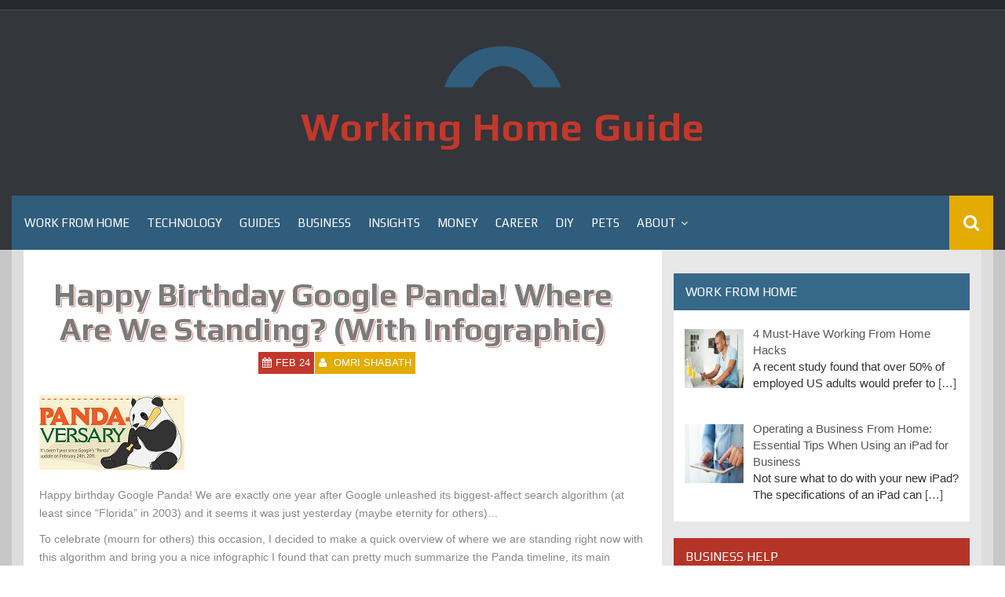

--- FILE ---
content_type: text/html; charset=UTF-8
request_url: https://www.workinghomeguide.com/10596/happy-birthday-google-panda-where-are-we-standing-with-infographic
body_size: 12296
content:
<!DOCTYPE html>
<html dir="ltr" lang="en-US">
<head>
    <meta charset="UTF-8">
    <meta name="viewport" content="width=device-width, initial-scale=1">
    <link rel="profile" href="https://gmpg.org/xfn/11">
    <link rel="pingback" href="https://www.workinghomeguide.com/xmlrpc.php">

    <title>Happy Birthday Google Panda! Where Are We Standing? (With Infographic)</title>
	<style>img:is([sizes="auto" i], [sizes^="auto," i]) { contain-intrinsic-size: 3000px 1500px }</style>
	
		<!-- All in One SEO 4.8.7 - aioseo.com -->
	<meta name="description" content="Happy birthday Google Panda! We are exactly one year after Google unleashed its biggest-affect search algorithm (at least since &quot;Florida&quot; in 2003) and it seems it was just yesterday (maybe eternity for others)... To celebrate (mourn for others) this occasion, I decided to make a quick overview of where we are standing right now with" />
	<meta name="robots" content="max-snippet:-1, max-image-preview:large, max-video-preview:-1" />
	<meta name="author" content="Omri Shabath"/>
	<link rel="canonical" href="https://www.workinghomeguide.com/10596/happy-birthday-google-panda-where-are-we-standing-with-infographic" />
	<meta name="generator" content="All in One SEO (AIOSEO) 4.8.7" />
		<script type="application/ld+json" class="aioseo-schema">
			{"@context":"https:\/\/schema.org","@graph":[{"@type":"Article","@id":"https:\/\/www.workinghomeguide.com\/10596\/happy-birthday-google-panda-where-are-we-standing-with-infographic#article","name":"Happy Birthday Google Panda! Where Are We Standing? (With Infographic)","headline":"Happy Birthday Google Panda! Where Are We Standing? (With Infographic)","author":{"@id":"https:\/\/www.workinghomeguide.com\/author\/omrish#author"},"publisher":{"@id":"https:\/\/www.workinghomeguide.com\/#organization"},"image":{"@type":"ImageObject","url":"https:\/\/www.workinghomeguide.com\/wp-content\/uploads\/2012\/02\/pandaversary-logo.jpg","width":185,"height":95,"caption":"Pandaversary Logo"},"datePublished":"2012-02-24T13:24:24-08:00","dateModified":"2012-08-22T04:45:33-07:00","inLanguage":"en-US","mainEntityOfPage":{"@id":"https:\/\/www.workinghomeguide.com\/10596\/happy-birthday-google-panda-where-are-we-standing-with-infographic#webpage"},"isPartOf":{"@id":"https:\/\/www.workinghomeguide.com\/10596\/happy-birthday-google-panda-where-are-we-standing-with-infographic#webpage"},"articleSection":"Guides, google panda"},{"@type":"BreadcrumbList","@id":"https:\/\/www.workinghomeguide.com\/10596\/happy-birthday-google-panda-where-are-we-standing-with-infographic#breadcrumblist","itemListElement":[{"@type":"ListItem","@id":"https:\/\/www.workinghomeguide.com#listItem","position":1,"name":"Home","item":"https:\/\/www.workinghomeguide.com","nextItem":{"@type":"ListItem","@id":"https:\/\/www.workinghomeguide.com\/category\/guides#listItem","name":"Guides"}},{"@type":"ListItem","@id":"https:\/\/www.workinghomeguide.com\/category\/guides#listItem","position":2,"name":"Guides","item":"https:\/\/www.workinghomeguide.com\/category\/guides","nextItem":{"@type":"ListItem","@id":"https:\/\/www.workinghomeguide.com\/10596\/happy-birthday-google-panda-where-are-we-standing-with-infographic#listItem","name":"Happy Birthday Google Panda! Where Are We Standing? (With Infographic)"},"previousItem":{"@type":"ListItem","@id":"https:\/\/www.workinghomeguide.com#listItem","name":"Home"}},{"@type":"ListItem","@id":"https:\/\/www.workinghomeguide.com\/10596\/happy-birthday-google-panda-where-are-we-standing-with-infographic#listItem","position":3,"name":"Happy Birthday Google Panda! Where Are We Standing? (With Infographic)","previousItem":{"@type":"ListItem","@id":"https:\/\/www.workinghomeguide.com\/category\/guides#listItem","name":"Guides"}}]},{"@type":"Organization","@id":"https:\/\/www.workinghomeguide.com\/#organization","name":"Working Home Guide","url":"https:\/\/www.workinghomeguide.com\/","logo":{"@type":"ImageObject","url":"https:\/\/www.workinghomeguide.com\/wp-content\/uploads\/2018\/04\/whg-icon-9.gif","@id":"https:\/\/www.workinghomeguide.com\/10596\/happy-birthday-google-panda-where-are-we-standing-with-infographic\/#organizationLogo","width":150,"height":65},"image":{"@id":"https:\/\/www.workinghomeguide.com\/10596\/happy-birthday-google-panda-where-are-we-standing-with-infographic\/#organizationLogo"}},{"@type":"Person","@id":"https:\/\/www.workinghomeguide.com\/author\/omrish#author","url":"https:\/\/www.workinghomeguide.com\/author\/omrish","name":"Omri Shabath","image":{"@type":"ImageObject","@id":"https:\/\/www.workinghomeguide.com\/10596\/happy-birthday-google-panda-where-are-we-standing-with-infographic#authorImage","url":"https:\/\/secure.gravatar.com\/avatar\/89b18f88236379fdaa752c55a7ea78c1e0fdd257d4910bf840a8455310568b04?s=96&d=mm&r=g","width":96,"height":96,"caption":"Omri Shabath"}},{"@type":"WebPage","@id":"https:\/\/www.workinghomeguide.com\/10596\/happy-birthday-google-panda-where-are-we-standing-with-infographic#webpage","url":"https:\/\/www.workinghomeguide.com\/10596\/happy-birthday-google-panda-where-are-we-standing-with-infographic","name":"Happy Birthday Google Panda! Where Are We Standing? (With Infographic)","description":"Happy birthday Google Panda! We are exactly one year after Google unleashed its biggest-affect search algorithm (at least since \"Florida\" in 2003) and it seems it was just yesterday (maybe eternity for others)... To celebrate (mourn for others) this occasion, I decided to make a quick overview of where we are standing right now with","inLanguage":"en-US","isPartOf":{"@id":"https:\/\/www.workinghomeguide.com\/#website"},"breadcrumb":{"@id":"https:\/\/www.workinghomeguide.com\/10596\/happy-birthday-google-panda-where-are-we-standing-with-infographic#breadcrumblist"},"author":{"@id":"https:\/\/www.workinghomeguide.com\/author\/omrish#author"},"creator":{"@id":"https:\/\/www.workinghomeguide.com\/author\/omrish#author"},"image":{"@type":"ImageObject","url":"https:\/\/www.workinghomeguide.com\/wp-content\/uploads\/2012\/02\/pandaversary-logo.jpg","@id":"https:\/\/www.workinghomeguide.com\/10596\/happy-birthday-google-panda-where-are-we-standing-with-infographic\/#mainImage","width":185,"height":95,"caption":"Pandaversary Logo"},"primaryImageOfPage":{"@id":"https:\/\/www.workinghomeguide.com\/10596\/happy-birthday-google-panda-where-are-we-standing-with-infographic#mainImage"},"datePublished":"2012-02-24T13:24:24-08:00","dateModified":"2012-08-22T04:45:33-07:00"},{"@type":"WebSite","@id":"https:\/\/www.workinghomeguide.com\/#website","url":"https:\/\/www.workinghomeguide.com\/","name":"Working Home Guide","inLanguage":"en-US","publisher":{"@id":"https:\/\/www.workinghomeguide.com\/#organization"}}]}
		</script>
		<!-- All in One SEO -->

<link rel='dns-prefetch' href='//fonts.googleapis.com' />
<link rel="alternate" type="application/rss+xml" title="Working Home Guide &raquo; Feed" href="https://www.workinghomeguide.com/feed" />
<script type="text/javascript">
/* <![CDATA[ */
window._wpemojiSettings = {"baseUrl":"https:\/\/s.w.org\/images\/core\/emoji\/16.0.1\/72x72\/","ext":".png","svgUrl":"https:\/\/s.w.org\/images\/core\/emoji\/16.0.1\/svg\/","svgExt":".svg","source":{"concatemoji":"https:\/\/www.workinghomeguide.com\/wp-includes\/js\/wp-emoji-release.min.js?ver=6.8.3"}};
/*! This file is auto-generated */
!function(s,n){var o,i,e;function c(e){try{var t={supportTests:e,timestamp:(new Date).valueOf()};sessionStorage.setItem(o,JSON.stringify(t))}catch(e){}}function p(e,t,n){e.clearRect(0,0,e.canvas.width,e.canvas.height),e.fillText(t,0,0);var t=new Uint32Array(e.getImageData(0,0,e.canvas.width,e.canvas.height).data),a=(e.clearRect(0,0,e.canvas.width,e.canvas.height),e.fillText(n,0,0),new Uint32Array(e.getImageData(0,0,e.canvas.width,e.canvas.height).data));return t.every(function(e,t){return e===a[t]})}function u(e,t){e.clearRect(0,0,e.canvas.width,e.canvas.height),e.fillText(t,0,0);for(var n=e.getImageData(16,16,1,1),a=0;a<n.data.length;a++)if(0!==n.data[a])return!1;return!0}function f(e,t,n,a){switch(t){case"flag":return n(e,"\ud83c\udff3\ufe0f\u200d\u26a7\ufe0f","\ud83c\udff3\ufe0f\u200b\u26a7\ufe0f")?!1:!n(e,"\ud83c\udde8\ud83c\uddf6","\ud83c\udde8\u200b\ud83c\uddf6")&&!n(e,"\ud83c\udff4\udb40\udc67\udb40\udc62\udb40\udc65\udb40\udc6e\udb40\udc67\udb40\udc7f","\ud83c\udff4\u200b\udb40\udc67\u200b\udb40\udc62\u200b\udb40\udc65\u200b\udb40\udc6e\u200b\udb40\udc67\u200b\udb40\udc7f");case"emoji":return!a(e,"\ud83e\udedf")}return!1}function g(e,t,n,a){var r="undefined"!=typeof WorkerGlobalScope&&self instanceof WorkerGlobalScope?new OffscreenCanvas(300,150):s.createElement("canvas"),o=r.getContext("2d",{willReadFrequently:!0}),i=(o.textBaseline="top",o.font="600 32px Arial",{});return e.forEach(function(e){i[e]=t(o,e,n,a)}),i}function t(e){var t=s.createElement("script");t.src=e,t.defer=!0,s.head.appendChild(t)}"undefined"!=typeof Promise&&(o="wpEmojiSettingsSupports",i=["flag","emoji"],n.supports={everything:!0,everythingExceptFlag:!0},e=new Promise(function(e){s.addEventListener("DOMContentLoaded",e,{once:!0})}),new Promise(function(t){var n=function(){try{var e=JSON.parse(sessionStorage.getItem(o));if("object"==typeof e&&"number"==typeof e.timestamp&&(new Date).valueOf()<e.timestamp+604800&&"object"==typeof e.supportTests)return e.supportTests}catch(e){}return null}();if(!n){if("undefined"!=typeof Worker&&"undefined"!=typeof OffscreenCanvas&&"undefined"!=typeof URL&&URL.createObjectURL&&"undefined"!=typeof Blob)try{var e="postMessage("+g.toString()+"("+[JSON.stringify(i),f.toString(),p.toString(),u.toString()].join(",")+"));",a=new Blob([e],{type:"text/javascript"}),r=new Worker(URL.createObjectURL(a),{name:"wpTestEmojiSupports"});return void(r.onmessage=function(e){c(n=e.data),r.terminate(),t(n)})}catch(e){}c(n=g(i,f,p,u))}t(n)}).then(function(e){for(var t in e)n.supports[t]=e[t],n.supports.everything=n.supports.everything&&n.supports[t],"flag"!==t&&(n.supports.everythingExceptFlag=n.supports.everythingExceptFlag&&n.supports[t]);n.supports.everythingExceptFlag=n.supports.everythingExceptFlag&&!n.supports.flag,n.DOMReady=!1,n.readyCallback=function(){n.DOMReady=!0}}).then(function(){return e}).then(function(){var e;n.supports.everything||(n.readyCallback(),(e=n.source||{}).concatemoji?t(e.concatemoji):e.wpemoji&&e.twemoji&&(t(e.twemoji),t(e.wpemoji)))}))}((window,document),window._wpemojiSettings);
/* ]]> */
</script>
<style id='wp-emoji-styles-inline-css' type='text/css'>

	img.wp-smiley, img.emoji {
		display: inline !important;
		border: none !important;
		box-shadow: none !important;
		height: 1em !important;
		width: 1em !important;
		margin: 0 0.07em !important;
		vertical-align: -0.1em !important;
		background: none !important;
		padding: 0 !important;
	}
</style>
<link rel='stylesheet' id='wp-block-library-css' href='https://www.workinghomeguide.com/wp-includes/css/dist/block-library/style.min.css?ver=6.8.3' type='text/css' media='all' />
<style id='classic-theme-styles-inline-css' type='text/css'>
/*! This file is auto-generated */
.wp-block-button__link{color:#fff;background-color:#32373c;border-radius:9999px;box-shadow:none;text-decoration:none;padding:calc(.667em + 2px) calc(1.333em + 2px);font-size:1.125em}.wp-block-file__button{background:#32373c;color:#fff;text-decoration:none}
</style>
<style id='global-styles-inline-css' type='text/css'>
:root{--wp--preset--aspect-ratio--square: 1;--wp--preset--aspect-ratio--4-3: 4/3;--wp--preset--aspect-ratio--3-4: 3/4;--wp--preset--aspect-ratio--3-2: 3/2;--wp--preset--aspect-ratio--2-3: 2/3;--wp--preset--aspect-ratio--16-9: 16/9;--wp--preset--aspect-ratio--9-16: 9/16;--wp--preset--color--black: #000000;--wp--preset--color--cyan-bluish-gray: #abb8c3;--wp--preset--color--white: #ffffff;--wp--preset--color--pale-pink: #f78da7;--wp--preset--color--vivid-red: #cf2e2e;--wp--preset--color--luminous-vivid-orange: #ff6900;--wp--preset--color--luminous-vivid-amber: #fcb900;--wp--preset--color--light-green-cyan: #7bdcb5;--wp--preset--color--vivid-green-cyan: #00d084;--wp--preset--color--pale-cyan-blue: #8ed1fc;--wp--preset--color--vivid-cyan-blue: #0693e3;--wp--preset--color--vivid-purple: #9b51e0;--wp--preset--gradient--vivid-cyan-blue-to-vivid-purple: linear-gradient(135deg,rgba(6,147,227,1) 0%,rgb(155,81,224) 100%);--wp--preset--gradient--light-green-cyan-to-vivid-green-cyan: linear-gradient(135deg,rgb(122,220,180) 0%,rgb(0,208,130) 100%);--wp--preset--gradient--luminous-vivid-amber-to-luminous-vivid-orange: linear-gradient(135deg,rgba(252,185,0,1) 0%,rgba(255,105,0,1) 100%);--wp--preset--gradient--luminous-vivid-orange-to-vivid-red: linear-gradient(135deg,rgba(255,105,0,1) 0%,rgb(207,46,46) 100%);--wp--preset--gradient--very-light-gray-to-cyan-bluish-gray: linear-gradient(135deg,rgb(238,238,238) 0%,rgb(169,184,195) 100%);--wp--preset--gradient--cool-to-warm-spectrum: linear-gradient(135deg,rgb(74,234,220) 0%,rgb(151,120,209) 20%,rgb(207,42,186) 40%,rgb(238,44,130) 60%,rgb(251,105,98) 80%,rgb(254,248,76) 100%);--wp--preset--gradient--blush-light-purple: linear-gradient(135deg,rgb(255,206,236) 0%,rgb(152,150,240) 100%);--wp--preset--gradient--blush-bordeaux: linear-gradient(135deg,rgb(254,205,165) 0%,rgb(254,45,45) 50%,rgb(107,0,62) 100%);--wp--preset--gradient--luminous-dusk: linear-gradient(135deg,rgb(255,203,112) 0%,rgb(199,81,192) 50%,rgb(65,88,208) 100%);--wp--preset--gradient--pale-ocean: linear-gradient(135deg,rgb(255,245,203) 0%,rgb(182,227,212) 50%,rgb(51,167,181) 100%);--wp--preset--gradient--electric-grass: linear-gradient(135deg,rgb(202,248,128) 0%,rgb(113,206,126) 100%);--wp--preset--gradient--midnight: linear-gradient(135deg,rgb(2,3,129) 0%,rgb(40,116,252) 100%);--wp--preset--font-size--small: 13px;--wp--preset--font-size--medium: 20px;--wp--preset--font-size--large: 36px;--wp--preset--font-size--x-large: 42px;--wp--preset--spacing--20: 0.44rem;--wp--preset--spacing--30: 0.67rem;--wp--preset--spacing--40: 1rem;--wp--preset--spacing--50: 1.5rem;--wp--preset--spacing--60: 2.25rem;--wp--preset--spacing--70: 3.38rem;--wp--preset--spacing--80: 5.06rem;--wp--preset--shadow--natural: 6px 6px 9px rgba(0, 0, 0, 0.2);--wp--preset--shadow--deep: 12px 12px 50px rgba(0, 0, 0, 0.4);--wp--preset--shadow--sharp: 6px 6px 0px rgba(0, 0, 0, 0.2);--wp--preset--shadow--outlined: 6px 6px 0px -3px rgba(255, 255, 255, 1), 6px 6px rgba(0, 0, 0, 1);--wp--preset--shadow--crisp: 6px 6px 0px rgba(0, 0, 0, 1);}:where(.is-layout-flex){gap: 0.5em;}:where(.is-layout-grid){gap: 0.5em;}body .is-layout-flex{display: flex;}.is-layout-flex{flex-wrap: wrap;align-items: center;}.is-layout-flex > :is(*, div){margin: 0;}body .is-layout-grid{display: grid;}.is-layout-grid > :is(*, div){margin: 0;}:where(.wp-block-columns.is-layout-flex){gap: 2em;}:where(.wp-block-columns.is-layout-grid){gap: 2em;}:where(.wp-block-post-template.is-layout-flex){gap: 1.25em;}:where(.wp-block-post-template.is-layout-grid){gap: 1.25em;}.has-black-color{color: var(--wp--preset--color--black) !important;}.has-cyan-bluish-gray-color{color: var(--wp--preset--color--cyan-bluish-gray) !important;}.has-white-color{color: var(--wp--preset--color--white) !important;}.has-pale-pink-color{color: var(--wp--preset--color--pale-pink) !important;}.has-vivid-red-color{color: var(--wp--preset--color--vivid-red) !important;}.has-luminous-vivid-orange-color{color: var(--wp--preset--color--luminous-vivid-orange) !important;}.has-luminous-vivid-amber-color{color: var(--wp--preset--color--luminous-vivid-amber) !important;}.has-light-green-cyan-color{color: var(--wp--preset--color--light-green-cyan) !important;}.has-vivid-green-cyan-color{color: var(--wp--preset--color--vivid-green-cyan) !important;}.has-pale-cyan-blue-color{color: var(--wp--preset--color--pale-cyan-blue) !important;}.has-vivid-cyan-blue-color{color: var(--wp--preset--color--vivid-cyan-blue) !important;}.has-vivid-purple-color{color: var(--wp--preset--color--vivid-purple) !important;}.has-black-background-color{background-color: var(--wp--preset--color--black) !important;}.has-cyan-bluish-gray-background-color{background-color: var(--wp--preset--color--cyan-bluish-gray) !important;}.has-white-background-color{background-color: var(--wp--preset--color--white) !important;}.has-pale-pink-background-color{background-color: var(--wp--preset--color--pale-pink) !important;}.has-vivid-red-background-color{background-color: var(--wp--preset--color--vivid-red) !important;}.has-luminous-vivid-orange-background-color{background-color: var(--wp--preset--color--luminous-vivid-orange) !important;}.has-luminous-vivid-amber-background-color{background-color: var(--wp--preset--color--luminous-vivid-amber) !important;}.has-light-green-cyan-background-color{background-color: var(--wp--preset--color--light-green-cyan) !important;}.has-vivid-green-cyan-background-color{background-color: var(--wp--preset--color--vivid-green-cyan) !important;}.has-pale-cyan-blue-background-color{background-color: var(--wp--preset--color--pale-cyan-blue) !important;}.has-vivid-cyan-blue-background-color{background-color: var(--wp--preset--color--vivid-cyan-blue) !important;}.has-vivid-purple-background-color{background-color: var(--wp--preset--color--vivid-purple) !important;}.has-black-border-color{border-color: var(--wp--preset--color--black) !important;}.has-cyan-bluish-gray-border-color{border-color: var(--wp--preset--color--cyan-bluish-gray) !important;}.has-white-border-color{border-color: var(--wp--preset--color--white) !important;}.has-pale-pink-border-color{border-color: var(--wp--preset--color--pale-pink) !important;}.has-vivid-red-border-color{border-color: var(--wp--preset--color--vivid-red) !important;}.has-luminous-vivid-orange-border-color{border-color: var(--wp--preset--color--luminous-vivid-orange) !important;}.has-luminous-vivid-amber-border-color{border-color: var(--wp--preset--color--luminous-vivid-amber) !important;}.has-light-green-cyan-border-color{border-color: var(--wp--preset--color--light-green-cyan) !important;}.has-vivid-green-cyan-border-color{border-color: var(--wp--preset--color--vivid-green-cyan) !important;}.has-pale-cyan-blue-border-color{border-color: var(--wp--preset--color--pale-cyan-blue) !important;}.has-vivid-cyan-blue-border-color{border-color: var(--wp--preset--color--vivid-cyan-blue) !important;}.has-vivid-purple-border-color{border-color: var(--wp--preset--color--vivid-purple) !important;}.has-vivid-cyan-blue-to-vivid-purple-gradient-background{background: var(--wp--preset--gradient--vivid-cyan-blue-to-vivid-purple) !important;}.has-light-green-cyan-to-vivid-green-cyan-gradient-background{background: var(--wp--preset--gradient--light-green-cyan-to-vivid-green-cyan) !important;}.has-luminous-vivid-amber-to-luminous-vivid-orange-gradient-background{background: var(--wp--preset--gradient--luminous-vivid-amber-to-luminous-vivid-orange) !important;}.has-luminous-vivid-orange-to-vivid-red-gradient-background{background: var(--wp--preset--gradient--luminous-vivid-orange-to-vivid-red) !important;}.has-very-light-gray-to-cyan-bluish-gray-gradient-background{background: var(--wp--preset--gradient--very-light-gray-to-cyan-bluish-gray) !important;}.has-cool-to-warm-spectrum-gradient-background{background: var(--wp--preset--gradient--cool-to-warm-spectrum) !important;}.has-blush-light-purple-gradient-background{background: var(--wp--preset--gradient--blush-light-purple) !important;}.has-blush-bordeaux-gradient-background{background: var(--wp--preset--gradient--blush-bordeaux) !important;}.has-luminous-dusk-gradient-background{background: var(--wp--preset--gradient--luminous-dusk) !important;}.has-pale-ocean-gradient-background{background: var(--wp--preset--gradient--pale-ocean) !important;}.has-electric-grass-gradient-background{background: var(--wp--preset--gradient--electric-grass) !important;}.has-midnight-gradient-background{background: var(--wp--preset--gradient--midnight) !important;}.has-small-font-size{font-size: var(--wp--preset--font-size--small) !important;}.has-medium-font-size{font-size: var(--wp--preset--font-size--medium) !important;}.has-large-font-size{font-size: var(--wp--preset--font-size--large) !important;}.has-x-large-font-size{font-size: var(--wp--preset--font-size--x-large) !important;}
:where(.wp-block-post-template.is-layout-flex){gap: 1.25em;}:where(.wp-block-post-template.is-layout-grid){gap: 1.25em;}
:where(.wp-block-columns.is-layout-flex){gap: 2em;}:where(.wp-block-columns.is-layout-grid){gap: 2em;}
:root :where(.wp-block-pullquote){font-size: 1.5em;line-height: 1.6;}
</style>
<link rel='stylesheet' id='acx_smw_widget_style-css' href='https://www.workinghomeguide.com/wp-content/plugins/acurax-social-media-widget/css/style.css?v=3.2.10&#038;ver=6.8.3' type='text/css' media='all' />
<link rel='stylesheet' id='contact-form-7-css' href='https://www.workinghomeguide.com/wp-content/plugins/contact-form-7/includes/css/styles.css?ver=6.1.1' type='text/css' media='all' />
<link rel='stylesheet' id='dhnf-style-css' href='https://www.workinghomeguide.com/wp-content/plugins/external-links-nofollow-open-in-new-tab-favicon/style.css?ver=6.8.3' type='text/css' media='all' />
<link rel='stylesheet' id='synapse-style-css' href='https://www.workinghomeguide.com/wp-content/themes/synapse/style.css?ver=6.8.3' type='text/css' media='all' />
<link rel='stylesheet' id='synapse-title-font-css' href='//fonts.googleapis.com/css?family=Play%3A100%2C300%2C400%2C700&#038;ver=6.8.3' type='text/css' media='all' />
<link rel='stylesheet' id='font-awesome-css' href='https://www.workinghomeguide.com/wp-content/themes/synapse/assets/font-awesome/css/font-awesome.min.css?ver=6.8.3' type='text/css' media='all' />
<link rel='stylesheet' id='bootstrap-css' href='https://www.workinghomeguide.com/wp-content/themes/synapse/assets/bootstrap/css/bootstrap.min.css?ver=6.8.3' type='text/css' media='all' />
<link rel='stylesheet' id='hover-css-css' href='https://www.workinghomeguide.com/wp-content/themes/synapse/assets/css/hover.min.css?ver=6.8.3' type='text/css' media='all' />
<link rel='stylesheet' id='flex-images-css' href='https://www.workinghomeguide.com/wp-content/themes/synapse/assets/css/jquery.flex-images.css?ver=6.8.3' type='text/css' media='all' />
<link rel='stylesheet' id='slicknav-css' href='https://www.workinghomeguide.com/wp-content/themes/synapse/assets/css/slicknav.css?ver=6.8.3' type='text/css' media='all' />
<link rel='stylesheet' id='swiper-css' href='https://www.workinghomeguide.com/wp-content/themes/synapse/assets/css/swiper.min.css?ver=6.8.3' type='text/css' media='all' />
<link rel='stylesheet' id='synapse-main-theme-style-css' href='https://www.workinghomeguide.com/wp-content/themes/synapse/assets/theme-styles/css/default.css' type='text/css' media='all' />
<link rel='stylesheet' id='recent-posts-widget-with-thumbnails-public-style-css' href='https://www.workinghomeguide.com/wp-content/plugins/recent-posts-widget-with-thumbnails/public.css?ver=7.1.1' type='text/css' media='all' />
<link rel='stylesheet' id='wp-pagenavi-css' href='https://www.workinghomeguide.com/wp-content/plugins/wp-pagenavi/pagenavi-css.css?ver=2.70' type='text/css' media='all' />
<script type="text/javascript" src="https://www.workinghomeguide.com/wp-includes/js/jquery/jquery.min.js?ver=3.7.1" id="jquery-core-js"></script>
<script type="text/javascript" src="https://www.workinghomeguide.com/wp-includes/js/jquery/jquery-migrate.min.js?ver=3.4.1" id="jquery-migrate-js"></script>
<script type="text/javascript" src="https://www.workinghomeguide.com/wp-content/themes/synapse/js/external.js?ver=20120206" id="synapse-externaljs-js"></script>
<script type="text/javascript" src="https://www.workinghomeguide.com/wp-content/themes/synapse/js/custom.js?ver=6.8.3" id="synapse-custom-js-js"></script>
<link rel="https://api.w.org/" href="https://www.workinghomeguide.com/wp-json/" /><link rel="alternate" title="JSON" type="application/json" href="https://www.workinghomeguide.com/wp-json/wp/v2/posts/10596" /><link rel="EditURI" type="application/rsd+xml" title="RSD" href="https://www.workinghomeguide.com/xmlrpc.php?rsd" />
<meta name="generator" content="WordPress 6.8.3" />
<link rel='shortlink' href='https://www.workinghomeguide.com/?p=10596' />
<link rel="alternate" title="oEmbed (JSON)" type="application/json+oembed" href="https://www.workinghomeguide.com/wp-json/oembed/1.0/embed?url=https%3A%2F%2Fwww.workinghomeguide.com%2F10596%2Fhappy-birthday-google-panda-where-are-we-standing-with-infographic" />
<link rel="alternate" title="oEmbed (XML)" type="text/xml+oembed" href="https://www.workinghomeguide.com/wp-json/oembed/1.0/embed?url=https%3A%2F%2Fwww.workinghomeguide.com%2F10596%2Fhappy-birthday-google-panda-where-are-we-standing-with-infographic&#038;format=xml" />



<!-- Starting Styles For Social Media Icon From Acurax International www.acurax.com -->
<style type='text/css'>
#acx_social_widget img 
{
width: 16px; 
}
#acx_social_widget 
{
min-width:0px; 
position: static; 
}
.acx_smw_float_fix a 
{
display:inline-block; 
}
</style>
<!-- Ending Styles For Social Media Icon From Acurax International www.acurax.com -->



<!-- This site is powered by Tweet, Like, Plusone and Share Plugin - http://techxt.com/tweet-like-google-1-and-share-plugin-wordpress/ -->
<style type="text/css">div.socialicons{float:left;display:block;margin-right: 10px;line-height: 1;padding-bottom:10px;}div.socialiconsv{line-height: 1;}div.socialiconsv p{line-height: 1;display:none;}div.socialicons p{margin-bottom: 0px !important;margin-top: 0px !important;padding-bottom: 0px !important;padding-top: 0px !important;}div.social4iv{background: none repeat scroll 0 0 #FFFFFF;border: 1px solid #aaa;border-radius: 3px 3px 3px 3px;box-shadow: 3px 3px 3px #DDDDDD;padding: 3px;position: fixed;text-align: center;top: 55px;width: 76px;display:none;}div.socialiconsv{padding-bottom: 5px;}</style>
<style id='custom-css-mods'>#masthead #site-logo img { transform-origin: center; }.site-description { color: #aaa; }#colophon .footer_credit_line { display: none }#primary-mono .entry-content{ font-size:14px;}</style></head>
<body class="wp-singular post-template-default single single-post postid-10596 single-format-standard wp-custom-logo wp-theme-synapse group-blog">
<div id="page" class="hfeed site">
	<a class="skip-link screen-reader-text" href="#content">Skip to content</a>

    <div id="jumbosearch">
    <span class="fa fa-remove closeicon"></span>
    <div class="form">
        <form role="search" method="get" class="search-form" action="https://www.workinghomeguide.com/">
				<label>
					<span class="screen-reader-text">Search for:</span>
					<input type="search" class="search-field" placeholder="Search &hellip;" value="" name="s" />
				</label>
				<input type="submit" class="search-submit" value="Search" />
			</form>    </div>
</div>
        <div id="top-bar">
    <div class="container-fluid">

        <div id="top-menu">
                    </div>

        <div id="woocommerce-zone">
            

        </div>

    </div>

</div>    <header id="masthead" class="site-header" role="banner">
    <div class="container masthead-container">
        <div class="site-branding">
                            <div class="site-logo">
                    <a href="https://www.workinghomeguide.com/" class="custom-logo-link" rel="home"><img width="150" height="65" src="https://www.workinghomeguide.com/wp-content/uploads/2018/04/whg-icon-9.gif" class="custom-logo" alt="Working Home Guide" decoding="async" /></a>                </div>
                        <div id="text-title-desc">
                <h1 class="site-title title-font"><a href="https://www.workinghomeguide.com/" rel="home">Working Home Guide</a></h1>
                <h3 class="site-description"></h3>
            </div>
        </div>

    </div>

    <div id="bar" class="container-fluid">

        <div id="slickmenu"></div>
        <nav id="site-navigation" class="main-navigation" role="navigation">
    <div class="menu-main-below-menu-container"><ul id="menu-main-below-menu" class="menu"><li id="menu-item-25759" class="menu-item menu-item-type-taxonomy menu-item-object-category"><a href="https://www.workinghomeguide.com/category/work-from-home"></i>Work from Home</a></li>
<li id="menu-item-8935" class="menu-item menu-item-type-taxonomy menu-item-object-category"><a href="https://www.workinghomeguide.com/category/technology"></i>Technology</a></li>
<li id="menu-item-8941" class="menu-item menu-item-type-taxonomy menu-item-object-category current-post-ancestor current-menu-parent current-post-parent"><a href="https://www.workinghomeguide.com/category/guides"></i>Guides</a></li>
<li id="menu-item-8938" class="menu-item menu-item-type-taxonomy menu-item-object-category"><a href="https://www.workinghomeguide.com/category/business"></i>Business</a></li>
<li id="menu-item-8937" class="menu-item menu-item-type-taxonomy menu-item-object-category"><a href="https://www.workinghomeguide.com/category/insights"></i>Insights</a></li>
<li id="menu-item-8939" class="menu-item menu-item-type-taxonomy menu-item-object-category"><a href="https://www.workinghomeguide.com/category/money"></i>Money</a></li>
<li id="menu-item-8940" class="menu-item menu-item-type-taxonomy menu-item-object-category"><a href="https://www.workinghomeguide.com/category/career"></i>Career</a></li>
<li id="menu-item-16993" class="menu-item menu-item-type-taxonomy menu-item-object-category"><a href="https://www.workinghomeguide.com/category/diy"></i>DIY</a></li>
<li id="menu-item-17009" class="menu-item menu-item-type-taxonomy menu-item-object-category"><a href="https://www.workinghomeguide.com/category/pets"></i>Pets</a></li>
<li id="menu-item-26666" class="menu-item menu-item-type-custom menu-item-object-custom menu-item-has-children"><a href="#"></i>About</a>
<ul class="sub-menu">
	<li id="menu-item-26665" class="menu-item menu-item-type-post_type menu-item-object-page"><a href="https://www.workinghomeguide.com/about-the-site"></i>About Us</a></li>
	<li id="menu-item-26664" class="menu-item menu-item-type-post_type menu-item-object-page"><a href="https://www.workinghomeguide.com/contact-us"></i>Contact Us</a></li>
	<li id="menu-item-26663" class="menu-item menu-item-type-post_type menu-item-object-page"><a href="https://www.workinghomeguide.com/privacy-policy"></i>Privacy Policy</a></li>
</ul>
</li>
</ul></div></nav><!-- #site-navigation -->
        <div id="searchicon">
            <i class="fa fa-search"></i>
        </div>

        <div class="social-icons">
                    </div>

    </div><!--#bar-->

</header><!-- #masthead -->
	<div class="mega-container container-fluid">
	
	
	
        <div id="content" class="site-content">

	
	
	<div id="primary-mono" class="content-area col-md-8">
		<main id="main" class="site-main" role="main">
		
		
			
<article id="post-10596" class="post-10596 post type-post status-publish format-standard has-post-thumbnail hentry category-guides tag-google-panda">
	
	<header class="entry-header single-entry-header col-md-12">
			<h1 class="entry-title title-font">Happy Birthday Google Panda! Where Are We Standing? (With Infographic)</h1>			
			
			<div class="entry-meta">
				<span class="posted-on"><i class="fa fa-calendar"></i><a href="https://www.workinghomeguide.com/10596/happy-birthday-google-panda-where-are-we-standing-with-infographic" rel="bookmark"><time class="entry-date published" datetime="2012-02-24T13:24:24-08:00">Feb 24</time><time class="updated" datetime="2012-08-22T04:45:33-07:00">Aug 22</time></a></span><span class="byline"> <i class="fa fa-user"></i> <span class="author vcard"><a class="url fn n" href="https://www.workinghomeguide.com/author/omrish">Omri Shabath</a></span></span>			</div><!-- .entry-meta -->
		</header><!-- .entry-header -->

	<div id="featured-image">
			<img width="185" height="95" src="https://www.workinghomeguide.com/wp-content/uploads/2012/02/pandaversary-logo.jpg" class="attachment-full size-full wp-post-image" alt="Pandaversary Logo" decoding="async" />		</div>
			
			
	<div class="entry-content">
		<p>Happy birthday Google Panda! We are exactly one year after Google unleashed its biggest-affect search algorithm (at least since “Florida” in 2003) and it seems it was just yesterday (maybe eternity for others)…</p>
<p>To celebrate (mourn for others) this occasion, I decided to make a quick overview of where we are standing right now with this algorithm and bring you a nice infographic I found that can pretty much summarize the Panda timeline, its main characteristics and effect.</p>
<p>Today we are slightly over one month since the last confirmed <a title="Google Panda Update January 2012 – Just a Minor Attack" href="https://www.workinghomeguide.com/10026/google-panda-update-january-2012-just-a-minor-attack">Panda update in January</a>, which surprisingly was pretty minor and almost unnoticeable (relatively of course) after a big gap from the prior update in <a title="Google Panda Update 2.6 Is On Its Way" href="https://www.workinghomeguide.com/8877/google-panda-update-2-6-is-on-its-way">November 2011</a> (about two months gap).</p>
<p>The fact that after the biggest gap since the initial roll out the effect was so small, many started believing that Google is in fact <a title="Does Google Disassembling The Panda Algorithm As It Became Too Big?" href="https://www.workinghomeguide.com/10222/does-google-disassembling-the-panda-algorithm-as-it-became-too-big">dividing the Panda</a> to different algorithms so it would be more correlated with the general search algorithm.</p>
<p>This assumption got some reinforcement after Google stated in their <a title="Google Search Updates January 2012: Panda Integration, Page Layout and Social Search" href="https://www.workinghomeguide.com/10186/google-search-updates-january-2012-panda-integration-page-layout-and-social-search">January search coverage</a> that they have made it “more integrated into our pipelines”. Either that or either that Google search team is planning for us some great big algorithmic update soon.</p>
<p>As for sites affected by the Panda, there were some stories of sites that managed to restore their traffic and rankings after being Pandalized, so it seems that recovery is <a title="Google Panda Recovery Is Possible, But Very Difficult" href="https://www.workinghomeguide.com/10349/google-panda-recovery-is-possible-but-very-difficult">possible but difficult</a> (you can follow the recovery strategies from the infographic).</p>
<p>This is about where we stand today and note that a new Panda “data refresh” suppose to appear at some time in the next couple of weeks. Enjoy the infographic (courtesy of <a href="http://www.seobook.com/learn-seo/infographics/panda.php" target="_blank">SEOBook</a>):</p>
<p><img fetchpriority="high" decoding="async" class="aligncenter size-full wp-image-10597" title="google-panda-anniversary-infographic" src="https://www.workinghomeguide.com/wp-content/uploads/2012/02/google-panda-anniversary-infographic.jpg" alt="Google Panda Anniversary Infographic" width="455" height="3905"></p>
			</div><!-- .entry-content -->

	<footer class="entry-footer">
		<span class="cat-links">Posted in <a href="https://www.workinghomeguide.com/category/guides" rel="category tag">Guides</a></span><span class="tags-links">Tagged <a href="https://www.workinghomeguide.com/tag/google-panda" rel="tag">google panda</a></span>	</footer><!-- .entry-footer -->
</article><!-- #post-## -->

			
		
		</main><!-- #main -->
	</div><!-- #primary -->

<div id="secondary" class="widget-area col-md-4" role="complementary">
	<aside id="recent-posts-widget-with-thumbnails-7" class="widget recent-posts-widget-with-thumbnails">
<div id="rpwwt-recent-posts-widget-with-thumbnails-7" class="rpwwt-widget">
<h3 class="widget-title title-font">Work From Home</h3>
	<ul>
		<li><a href="https://www.workinghomeguide.com/27176/4-must-have-working-from-home-hacks"><img width="75" height="50" src="https://www.workinghomeguide.com/wp-content/uploads/2021/11/1a4637be448f7eead3576897232b1310-200x133.jpg" class="attachment-75x75 size-75x75 wp-post-image" alt="Working From Home Hacks" decoding="async" loading="lazy" srcset="https://www.workinghomeguide.com/wp-content/uploads/2021/11/1a4637be448f7eead3576897232b1310-200x133.jpg 200w, https://www.workinghomeguide.com/wp-content/uploads/2021/11/1a4637be448f7eead3576897232b1310-300x200.jpg 300w, https://www.workinghomeguide.com/wp-content/uploads/2021/11/1a4637be448f7eead3576897232b1310-1024x682.jpg 1024w, https://www.workinghomeguide.com/wp-content/uploads/2021/11/1a4637be448f7eead3576897232b1310-768x512.jpg 768w, https://www.workinghomeguide.com/wp-content/uploads/2021/11/1a4637be448f7eead3576897232b1310.jpg 2000w" sizes="auto, (max-width: 75px) 100vw, 75px" /><span class="rpwwt-post-title">4 Must-Have Working From Home Hacks</span></a><div class="rpwwt-post-excerpt">A recent study found that over 50% of employed US adults would prefer to <a href="https://www.workinghomeguide.com/27176/4-must-have-working-from-home-hacks" class="rpwwt-post-excerpt-more"> […]</a></div></li>
		<li><a href="https://www.workinghomeguide.com/27003/operating-a-business-from-home-essential-tips-when-using-an-ipad-for-business"><img width="75" height="50" src="https://www.workinghomeguide.com/wp-content/uploads/2021/01/46467a86ec89e1657e9b4cea5082ca52-200x133.jpg" class="attachment-75x75 size-75x75 wp-post-image" alt="iPad for Business" decoding="async" loading="lazy" srcset="https://www.workinghomeguide.com/wp-content/uploads/2021/01/46467a86ec89e1657e9b4cea5082ca52-200x133.jpg 200w, https://www.workinghomeguide.com/wp-content/uploads/2021/01/46467a86ec89e1657e9b4cea5082ca52-300x200.jpg 300w, https://www.workinghomeguide.com/wp-content/uploads/2021/01/46467a86ec89e1657e9b4cea5082ca52-1024x682.jpg 1024w, https://www.workinghomeguide.com/wp-content/uploads/2021/01/46467a86ec89e1657e9b4cea5082ca52-768x512.jpg 768w, https://www.workinghomeguide.com/wp-content/uploads/2021/01/46467a86ec89e1657e9b4cea5082ca52.jpg 2000w" sizes="auto, (max-width: 75px) 100vw, 75px" /><span class="rpwwt-post-title">Operating a Business From Home: Essential Tips When Using an iPad for Business</span></a><div class="rpwwt-post-excerpt">Not sure what to do with your new iPad? The specifications of an iPad can <a href="https://www.workinghomeguide.com/27003/operating-a-business-from-home-essential-tips-when-using-an-ipad-for-business" class="rpwwt-post-excerpt-more"> […]</a></div></li>
	</ul>
</div><!-- .rpwwt-widget -->
</aside><aside id="recent-posts-widget-with-thumbnails-4" class="widget recent-posts-widget-with-thumbnails">
<div id="rpwwt-recent-posts-widget-with-thumbnails-4" class="rpwwt-widget">
<h3 class="widget-title title-font">Business Help</h3>
	<ul>
		<li><a href="https://www.workinghomeguide.com/27389/the-benefits-of-hiring-freelancers-a-guide-for-businesses"><img width="75" height="51" src="https://www.workinghomeguide.com/wp-content/uploads/2022/06/f538c84232d1bbda1adafdc37297c38f-200x137.jpg" class="attachment-75x75 size-75x75 wp-post-image" alt="Benefits of Hiring Freelancers" decoding="async" loading="lazy" srcset="https://www.workinghomeguide.com/wp-content/uploads/2022/06/f538c84232d1bbda1adafdc37297c38f-200x137.jpg 200w, https://www.workinghomeguide.com/wp-content/uploads/2022/06/f538c84232d1bbda1adafdc37297c38f-300x206.jpg 300w, https://www.workinghomeguide.com/wp-content/uploads/2022/06/f538c84232d1bbda1adafdc37297c38f-1024x703.jpg 1024w, https://www.workinghomeguide.com/wp-content/uploads/2022/06/f538c84232d1bbda1adafdc37297c38f-768x528.jpg 768w, https://www.workinghomeguide.com/wp-content/uploads/2022/06/f538c84232d1bbda1adafdc37297c38f.jpg 2000w" sizes="auto, (max-width: 75px) 100vw, 75px" /><span class="rpwwt-post-title">The Benefits of Hiring Freelancers: A Guide for Businesses</span></a><div class="rpwwt-post-excerpt">Outsourcing work is becoming more common in the business world. People now <a href="https://www.workinghomeguide.com/27389/the-benefits-of-hiring-freelancers-a-guide-for-businesses" class="rpwwt-post-excerpt-more"> […]</a></div></li>
		<li><a href="https://www.workinghomeguide.com/27385/4-tips-for-finding-a-bookkeeper-for-small-business"><img width="75" height="42" src="https://www.workinghomeguide.com/wp-content/uploads/2022/05/a7f9aa03c0f622d2798c6bed26c0b49a-200x112.jpg" class="attachment-75x75 size-75x75 wp-post-image" alt="Bookkeeper for Small Business" decoding="async" loading="lazy" srcset="https://www.workinghomeguide.com/wp-content/uploads/2022/05/a7f9aa03c0f622d2798c6bed26c0b49a-200x112.jpg 200w, https://www.workinghomeguide.com/wp-content/uploads/2022/05/a7f9aa03c0f622d2798c6bed26c0b49a-300x168.jpg 300w, https://www.workinghomeguide.com/wp-content/uploads/2022/05/a7f9aa03c0f622d2798c6bed26c0b49a-1024x575.jpg 1024w, https://www.workinghomeguide.com/wp-content/uploads/2022/05/a7f9aa03c0f622d2798c6bed26c0b49a-768x431.jpg 768w, https://www.workinghomeguide.com/wp-content/uploads/2022/05/a7f9aa03c0f622d2798c6bed26c0b49a.jpg 2000w" sizes="auto, (max-width: 75px) 100vw, 75px" /><span class="rpwwt-post-title">4 Tips for Finding a Bookkeeper for Small Business</span></a><div class="rpwwt-post-excerpt">Being a small business owner can be difficult. You have so many things to <a href="https://www.workinghomeguide.com/27385/4-tips-for-finding-a-bookkeeper-for-small-business" class="rpwwt-post-excerpt-more"> […]</a></div></li>
	</ul>
</div><!-- .rpwwt-widget -->
</aside><aside id="recent-posts-widget-with-thumbnails-5" class="widget recent-posts-widget-with-thumbnails">
<div id="rpwwt-recent-posts-widget-with-thumbnails-5" class="rpwwt-widget">
<h3 class="widget-title title-font">DIY</h3>
	<ul>
		<li><a href="https://www.workinghomeguide.com/27354/this-is-how-to-remodel-a-home-office-the-right-way"><img width="75" height="50" src="https://www.workinghomeguide.com/wp-content/uploads/2022/05/eee710afa7dccf8420e26f03a2fbcf63-200x133.jpg" class="attachment-75x75 size-75x75 wp-post-image" alt="Remodel a Home Office" decoding="async" loading="lazy" srcset="https://www.workinghomeguide.com/wp-content/uploads/2022/05/eee710afa7dccf8420e26f03a2fbcf63-200x133.jpg 200w, https://www.workinghomeguide.com/wp-content/uploads/2022/05/eee710afa7dccf8420e26f03a2fbcf63-300x200.jpg 300w, https://www.workinghomeguide.com/wp-content/uploads/2022/05/eee710afa7dccf8420e26f03a2fbcf63-1024x682.jpg 1024w, https://www.workinghomeguide.com/wp-content/uploads/2022/05/eee710afa7dccf8420e26f03a2fbcf63-768x512.jpg 768w, https://www.workinghomeguide.com/wp-content/uploads/2022/05/eee710afa7dccf8420e26f03a2fbcf63.jpg 2000w" sizes="auto, (max-width: 75px) 100vw, 75px" /><span class="rpwwt-post-title">This Is How to Remodel a Home Office the Right Way</span></a><div class="rpwwt-post-excerpt">Are you tired of working in the same old space? Are you cramped and <span class="rpwwt-post-excerpt-more"> […]</span></div></li>
		<li><a href="https://www.workinghomeguide.com/27303/how-to-use-a-fog-machine-to-disinfect-your-home-or-office"><img width="75" height="56" src="https://www.workinghomeguide.com/wp-content/uploads/2022/05/c2c325d10261d0fec7486c56c3da68e2-200x150.jpg" class="attachment-75x75 size-75x75 wp-post-image" alt="Fog Machine to Disinfect Your Home or Office" decoding="async" loading="lazy" srcset="https://www.workinghomeguide.com/wp-content/uploads/2022/05/c2c325d10261d0fec7486c56c3da68e2-200x150.jpg 200w, https://www.workinghomeguide.com/wp-content/uploads/2022/05/c2c325d10261d0fec7486c56c3da68e2-300x225.jpg 300w, https://www.workinghomeguide.com/wp-content/uploads/2022/05/c2c325d10261d0fec7486c56c3da68e2-1024x768.jpg 1024w, https://www.workinghomeguide.com/wp-content/uploads/2022/05/c2c325d10261d0fec7486c56c3da68e2-768x576.jpg 768w, https://www.workinghomeguide.com/wp-content/uploads/2022/05/c2c325d10261d0fec7486c56c3da68e2.jpg 2000w" sizes="auto, (max-width: 75px) 100vw, 75px" /><span class="rpwwt-post-title">How to Use a Fog Machine to Disinfect Your Home or Office</span></a><div class="rpwwt-post-excerpt">Bacteria are fascinating.  Some can multiply every 20 minutes as long as <span class="rpwwt-post-excerpt-more"> […]</span></div></li>
	</ul>
</div><!-- .rpwwt-widget -->
</aside><aside id="recent-posts-widget-with-thumbnails-6" class="widget recent-posts-widget-with-thumbnails">
<div id="rpwwt-recent-posts-widget-with-thumbnails-6" class="rpwwt-widget">
<h3 class="widget-title title-font">Money and Finance</h3>
	<ul>
		<li><a href="https://www.workinghomeguide.com/27348/5-of-the-best-fintech-companies-to-invest-in"><img width="75" height="33" src="https://www.workinghomeguide.com/wp-content/uploads/2022/05/c3cce45df98bd9a7d32829584b6ad9da-200x89.jpg" class="attachment-75x75 size-75x75 wp-post-image" alt="Fintech Companies to Invest In" decoding="async" loading="lazy" srcset="https://www.workinghomeguide.com/wp-content/uploads/2022/05/c3cce45df98bd9a7d32829584b6ad9da-200x89.jpg 200w, https://www.workinghomeguide.com/wp-content/uploads/2022/05/c3cce45df98bd9a7d32829584b6ad9da-300x134.jpg 300w, https://www.workinghomeguide.com/wp-content/uploads/2022/05/c3cce45df98bd9a7d32829584b6ad9da-1024x456.jpg 1024w, https://www.workinghomeguide.com/wp-content/uploads/2022/05/c3cce45df98bd9a7d32829584b6ad9da-768x342.jpg 768w, https://www.workinghomeguide.com/wp-content/uploads/2022/05/c3cce45df98bd9a7d32829584b6ad9da.jpg 2000w" sizes="auto, (max-width: 75px) 100vw, 75px" /><span class="rpwwt-post-title">5 of the Best Fintech Companies to Invest In</span></a><div class="rpwwt-post-excerpt">Impressively enough, some studies show that 38 of the top 50 biggest <a href="https://www.workinghomeguide.com/27348/5-of-the-best-fintech-companies-to-invest-in" class="rpwwt-post-excerpt-more"> […]</a></div></li>
		<li><a href="https://www.workinghomeguide.com/27329/energy-savings-how-to-reduce-energy-bill-costs-in-the-long-term"><img width="75" height="54" src="https://www.workinghomeguide.com/wp-content/uploads/2022/05/344ddcdd4349f6ea064d1d97d5fbd517-200x143.jpg" class="attachment-75x75 size-75x75 wp-post-image" alt="Reduce Energy Bill Costs" decoding="async" loading="lazy" srcset="https://www.workinghomeguide.com/wp-content/uploads/2022/05/344ddcdd4349f6ea064d1d97d5fbd517-200x143.jpg 200w, https://www.workinghomeguide.com/wp-content/uploads/2022/05/344ddcdd4349f6ea064d1d97d5fbd517-300x214.jpg 300w, https://www.workinghomeguide.com/wp-content/uploads/2022/05/344ddcdd4349f6ea064d1d97d5fbd517-1024x731.jpg 1024w, https://www.workinghomeguide.com/wp-content/uploads/2022/05/344ddcdd4349f6ea064d1d97d5fbd517-768x548.jpg 768w, https://www.workinghomeguide.com/wp-content/uploads/2022/05/344ddcdd4349f6ea064d1d97d5fbd517.jpg 2000w" sizes="auto, (max-width: 75px) 100vw, 75px" /><span class="rpwwt-post-title">Energy Savings: How to Reduce Energy Bill Costs in the Long-Term</span></a><div class="rpwwt-post-excerpt">Despite having some of the largest energy reserves in the world, people in <a href="https://www.workinghomeguide.com/27329/energy-savings-how-to-reduce-energy-bill-costs-in-the-long-term" class="rpwwt-post-excerpt-more"> […]</a></div></li>
	</ul>
</div><!-- .rpwwt-widget -->
</aside><aside id="recent-posts-widget-with-thumbnails-10" class="widget recent-posts-widget-with-thumbnails">
<div id="rpwwt-recent-posts-widget-with-thumbnails-10" class="rpwwt-widget">
<h3 class="widget-title title-font">Health</h3>
	<ul>
		<li><a href="https://www.workinghomeguide.com/27394/4-benefits-of-emf-protective-clothing"><img width="75" height="50" src="https://www.workinghomeguide.com/wp-content/uploads/2022/06/b09127e864aff746ed5a725bc4d87199-200x133.jpg" class="attachment-75x75 size-75x75 wp-post-image" alt="EMF Protective Clothing" decoding="async" loading="lazy" srcset="https://www.workinghomeguide.com/wp-content/uploads/2022/06/b09127e864aff746ed5a725bc4d87199-200x133.jpg 200w, https://www.workinghomeguide.com/wp-content/uploads/2022/06/b09127e864aff746ed5a725bc4d87199-300x200.jpg 300w, https://www.workinghomeguide.com/wp-content/uploads/2022/06/b09127e864aff746ed5a725bc4d87199-1024x682.jpg 1024w, https://www.workinghomeguide.com/wp-content/uploads/2022/06/b09127e864aff746ed5a725bc4d87199-768x512.jpg 768w, https://www.workinghomeguide.com/wp-content/uploads/2022/06/b09127e864aff746ed5a725bc4d87199.jpg 2000w" sizes="auto, (max-width: 75px) 100vw, 75px" /><span class="rpwwt-post-title">4 Benefits of EMF Protective Clothing</span></a><div class="rpwwt-post-excerpt">Do you take good health seriously? If so, then you understand the need to <span class="rpwwt-post-excerpt-more"> […]</span></div></li>
		<li><a href="https://www.workinghomeguide.com/26577/12-tips-on-preventing-cavities-in-children"><img width="75" height="75" src="https://www.workinghomeguide.com/wp-content/uploads/2018/04/cavities-in-children-120x120.jpeg" class="attachment-75x75 size-75x75 wp-post-image" alt="cavities in children" decoding="async" loading="lazy" srcset="https://www.workinghomeguide.com/wp-content/uploads/2018/04/cavities-in-children-120x120.jpeg 120w, https://www.workinghomeguide.com/wp-content/uploads/2018/04/cavities-in-children-144x144.jpeg 144w, https://www.workinghomeguide.com/wp-content/uploads/2018/04/cavities-in-children-600x600.jpeg 600w" sizes="auto, (max-width: 75px) 100vw, 75px" /><span class="rpwwt-post-title">12 Tips On Preventing Cavities In Children</span></a><div class="rpwwt-post-excerpt">Tooth decay ranks as the most common childhood disease and unfortunately, <span class="rpwwt-post-excerpt-more"> […]</span></div></li>
	</ul>
</div><!-- .rpwwt-widget -->
</aside><aside id="recent-posts-widget-with-thumbnails-9" class="widget recent-posts-widget-with-thumbnails">
<div id="rpwwt-recent-posts-widget-with-thumbnails-9" class="rpwwt-widget">
<h3 class="widget-title title-font">More from Working Home Guide</h3>
	<ul>
		<li><a href="https://www.workinghomeguide.com/27410/starting-a-podcast-tips-and-tricks"><span class="rpwwt-post-title">Starting a Podcast: Tips and Tricks</span></a></li>
		<li><a href="https://www.workinghomeguide.com/27408/commercial-kitchen-equipment-the-essentials-you-need"><span class="rpwwt-post-title">Commercial Kitchen Equipment: The Essentials You Need</span></a></li>
		<li><a href="https://www.workinghomeguide.com/27391/web-design-vs-web-development-what-are-the-differences"><span class="rpwwt-post-title">Web Design vs Web Development: What Are the Differences?</span></a></li>
		<li><a href="https://www.workinghomeguide.com/27387/what-is-a-montessori-school-and-is-it-right-for-your-child"><span class="rpwwt-post-title">What Is a Montessori School, and Is It Right for Your Child?</span></a></li>
		<li><a href="https://www.workinghomeguide.com/27382/how-to-avoid-the-most-common-seo-marketing-mistakes-at-all-costs"><span class="rpwwt-post-title">How to Avoid the Most Common SEO Marketing Mistakes at All Costs</span></a></li>
		<li><a href="https://www.workinghomeguide.com/27352/the-9-highest-paying-trade-jobs-you-should-consider"><span class="rpwwt-post-title">The 9 Highest-Paying Trade Jobs You Should Consider</span></a></li>
		<li><a href="https://www.workinghomeguide.com/27346/how-to-find-the-correct-printer-ink-refill"><span class="rpwwt-post-title">How to Find the Correct Printer Ink Refill</span></a></li>
		<li><a href="https://www.workinghomeguide.com/27343/how-to-write-an-invoice-for-freelance-work-essential-tips-to-know"><span class="rpwwt-post-title">How to Write an Invoice for Freelance Work: Essential Tips to Know</span></a></li>
	</ul>
</div><!-- .rpwwt-widget -->
</aside></div><!-- #secondary -->

	</div><!-- #content -->

	 </div><!--.mega-container-->
 
	<footer id="colophon" class="site-footer" role="contentinfo">
		<div class="site-info container">
            <span class="footer_credit_line">
	    		Designed by <a target= "blank" href="https://inkhive.com" rel="nofollow">InkHive</a>.            </span>
			<span class="sep"></span>
            <span class="footer_custom_text">
    			&copy; 2026 Working Home Guide. All Rights Reserved.             </span>
		</div><!-- .site-info -->
	</footer><!-- #colophon -->
	
</div><!-- #page -->


<script type="speculationrules">
{"prefetch":[{"source":"document","where":{"and":[{"href_matches":"\/*"},{"not":{"href_matches":["\/wp-*.php","\/wp-admin\/*","\/wp-content\/uploads\/*","\/wp-content\/*","\/wp-content\/plugins\/*","\/wp-content\/themes\/synapse\/*","\/*\\?(.+)"]}},{"not":{"selector_matches":"a[rel~=\"nofollow\"]"}},{"not":{"selector_matches":".no-prefetch, .no-prefetch a"}}]},"eagerness":"conservative"}]}
</script>
<script type="text/javascript" src="https://www.workinghomeguide.com/wp-includes/js/dist/hooks.min.js?ver=4d63a3d491d11ffd8ac6" id="wp-hooks-js"></script>
<script type="text/javascript" src="https://www.workinghomeguide.com/wp-includes/js/dist/i18n.min.js?ver=5e580eb46a90c2b997e6" id="wp-i18n-js"></script>
<script type="text/javascript" id="wp-i18n-js-after">
/* <![CDATA[ */
wp.i18n.setLocaleData( { 'text direction\u0004ltr': [ 'ltr' ] } );
/* ]]> */
</script>
<script type="text/javascript" src="https://www.workinghomeguide.com/wp-content/plugins/contact-form-7/includes/swv/js/index.js?ver=6.1.1" id="swv-js"></script>
<script type="text/javascript" id="contact-form-7-js-before">
/* <![CDATA[ */
var wpcf7 = {
    "api": {
        "root": "https:\/\/www.workinghomeguide.com\/wp-json\/",
        "namespace": "contact-form-7\/v1"
    }
};
/* ]]> */
</script>
<script type="text/javascript" src="https://www.workinghomeguide.com/wp-content/plugins/contact-form-7/includes/js/index.js?ver=6.1.1" id="contact-form-7-js"></script>
<script type="text/javascript" src="https://www.workinghomeguide.com/wp-content/themes/synapse/js/navigation.js?ver=20120206" id="synapse-navigation-js"></script>
<script type="text/javascript" src="https://www.workinghomeguide.com/wp-content/themes/synapse/js/skip-link-focus-fix.js?ver=20130115" id="synapse-skip-link-focus-fix-js"></script>
	<div id="fb-root"></div>
	<script type="text/javascript" src="https://platform.twitter.com/widgets.js"></script><script async defer crossorigin="anonymous" src="//connect.facebook.net/en_US/sdk.js#xfbml=1&version=v4.0"></script><script type="text/javascript" src="https://apis.google.com/js/plusone.js"></script><script type="text/javascript" src="https://platform.linkedin.com/in.js"></script>
<script defer src="https://static.cloudflareinsights.com/beacon.min.js/vcd15cbe7772f49c399c6a5babf22c1241717689176015" integrity="sha512-ZpsOmlRQV6y907TI0dKBHq9Md29nnaEIPlkf84rnaERnq6zvWvPUqr2ft8M1aS28oN72PdrCzSjY4U6VaAw1EQ==" data-cf-beacon='{"version":"2024.11.0","token":"4b7bdade18b34708b0c14bd56f6f2a97","r":1,"server_timing":{"name":{"cfCacheStatus":true,"cfEdge":true,"cfExtPri":true,"cfL4":true,"cfOrigin":true,"cfSpeedBrain":true},"location_startswith":null}}' crossorigin="anonymous"></script>
</body>
</html>
